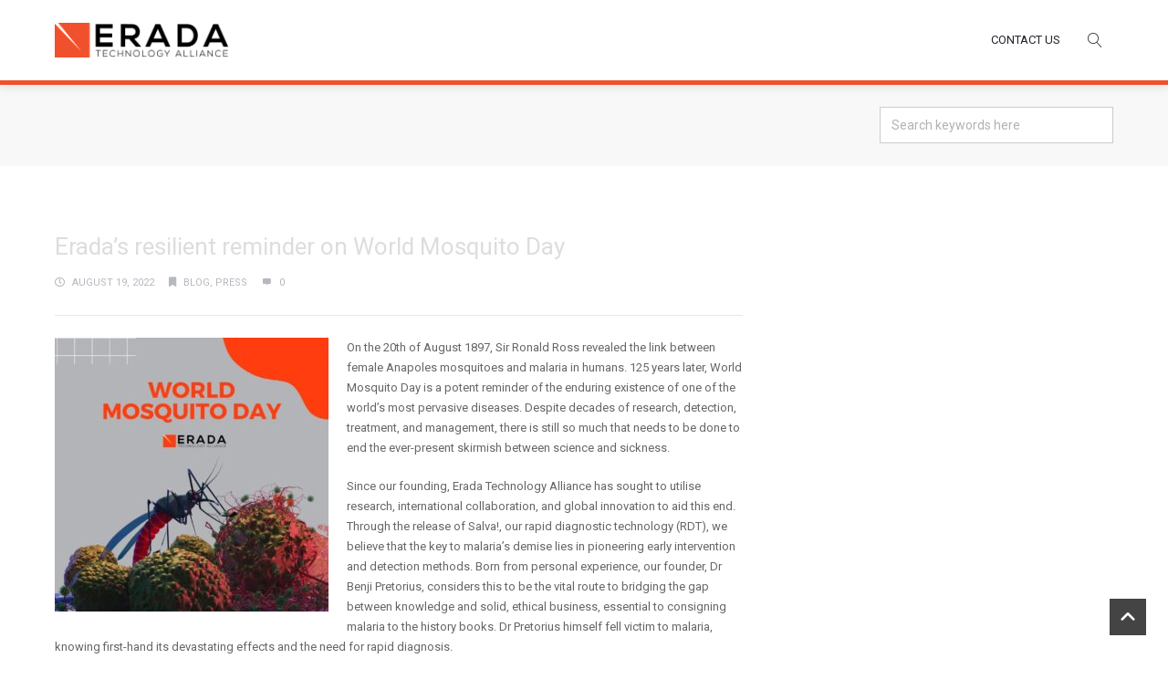

--- FILE ---
content_type: text/css
request_url: https://www.eradatechnology.com/wp-content/themes/creativo/style.css?ver=6.9
body_size: 423
content:
/*!
Theme Name: Creativo Theme
Theme URI: https://rockythemes.com/creativo/
Author: RockyThemes
Author URI: https://rockythemes.com
Description: Ultra Responsive Multi-Purpose WP Theme
Version: 7.7.25
License: GNU General Public License v2 or later
License URI: LICENSE
Text Domain: creativo
Tags: custom-background, custom-logo, custom-menu, featured-images, threaded-comments, translation-ready

This theme, like WordPress, is licensed under the GPL.
Use it to make something cool, have fun, and share what you've learned with others.

Creativo Theme is based on Underscores https://underscores.me/, (C) 2012-2017 Automattic, Inc.
Underscores is distributed under the terms of the GNU GPL v2 or later.

Normalizing styles have been helped along thanks to the fine work of
Nicolas Gallagher and Jonathan Neal https://necolas.github.io/normalize.css/
*/

/* Classes needed by Theme Check */
.wp-caption-text,
.gallery-caption,
.bypostauthor {
}
